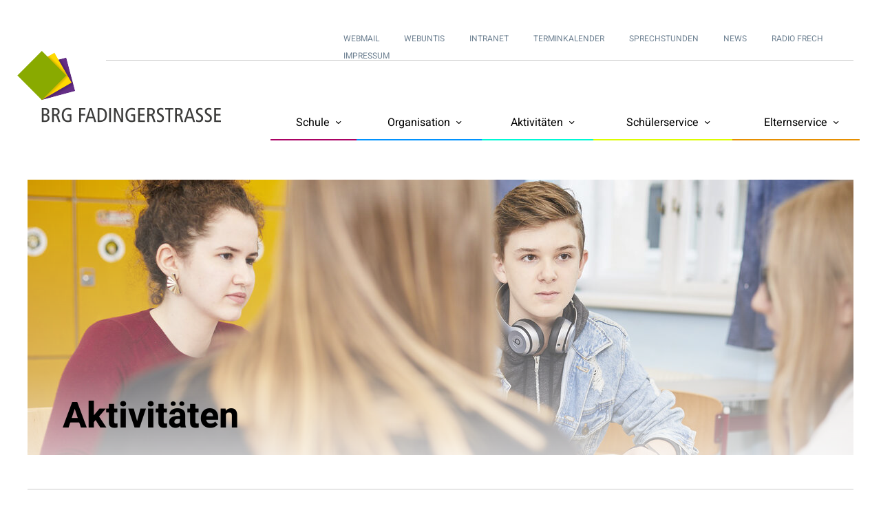

--- FILE ---
content_type: text/html; charset=utf-8
request_url: https://www.fadi.at/aktivitaeten.html?cat=11&news=674&cHash=24322ee4b37b95bf28078e399a4f3477
body_size: 7538
content:
<!DOCTYPE html>
<html dir="ltr" lang="de-DE">
<head>

<meta charset="utf-8">
<!-- 
	ENZENHOFER!ENZENHOFER!ENZ    ENHOFE
	R!ENZENHOFER!ENZENHOFER!E    NZENHO
	  FER!EN          ZENHOF     ER!ENZ
	  ENHOFE          R!ENZE     NHOFER
	  !ENZENHOFER!               ENZENH
	  OFER!ENZENHO               FER!EN
	  ZENHOF          ER!ENZ
	  ENZENH          OFER!E
	ENZENHOFER!ENZENHOFER!ENZ    ENHOFE
	R!ENZENHOFER!ENZENHOFER!E    NZENHO

	This website is powered by TYPO3 - inspiring people to share!
	TYPO3 is a free open source Content Management Framework initially created by Kasper Skaarhoj and licensed under GNU/GPL.
	TYPO3 is copyright 1998-2026 of Kasper Skaarhoj. Extensions are copyright of their respective owners.
	Information and contribution at https://typo3.org/
-->

<base href="https://www.fadi.at/">

<title>BRG Fadingerstraße: Aktivitäten</title>
<meta name="generator" content="TYPO3 CMS" />


<link rel="stylesheet" type="text/css" href="/typo3temp/assets/compressed/merged-44492985c5804232677f3a1e5d9a18b8-96cdedecc053e60abcdb8aae5b577279.css?1673671803" media="all">




<script src="/typo3temp/assets/compressed/merged-fc4db7c7bb868b9e6873319be416e6ec-e221e2743a872f17e077bd9067eb0d20.js?1609305985" type="text/javascript"></script>



  <meta name="viewport" content="width=device-width, initial-scale=1.0">  <link rel="apple-touch-icon" sizes="180x180" href="/fileadmin/favicons/apple-touch-icon.png">
  <link rel="icon" type="image/png" href="/fileadmin/favicons/favicon-32x32.png" sizes="32x32">
  <link rel="icon" type="image/png" href="/fileadmin/favicons/favicon-16x16.png" sizes="16x16">
  <link rel="manifest" href="/fileadmin/favicons/manifest.json">
  <link rel="mask-icon" href="/fileadmin/favicons/safari-pinned-tab.svg" color="#5bbad5">
  <meta name="apple-mobile-web-app-title" content="BRG Fadingerstra&szlig;e">
  <meta name="application-name" content="BRG Fadingerstra&szlig;e">
  <meta name="msapplication-config" content="/fileadmin/favicons/browserconfig.xml">
  <meta name="theme-color" content="#ffffff">  <script>
    (function(i,s,o,g,r,a,m){i['GoogleAnalyticsObject']=r;i[r]=i[r]||function(){
    (i[r].q=i[r].q||[]).push(arguments)},i[r].l=1*new Date();a=s.createElement(o),
    m=s.getElementsByTagName(o)[0];a.async=1;a.src=g;m.parentNode.insertBefore(a,m)
    })(window,document,'script','https://www.google-analytics.com/analytics.js','ga');

    ga('create', 'UA-80726116-4', 'auto');
    ga('send', 'pageview');
  </script>

</head>
<body class="projects" >

<div id="wrapper">
  <header id="header">
    <div class="container">
      <span class="seperator"></span>
      <div class="logo">
        <a href="/">
          <img src="/fileadmin/layout/assets/images/logo.png" height="130" width="296" alt="brg fadingerstrasse natur medien sport">
        </a>
      </div>
      <div class="nav-holder">
        <div class="quick-links">
          <a href="#" class="quicklink-opener">Quick Links</a>
          <a href="#" class="quicklink-opener close">Close</a>
          <div class="quicklink-drop"><ul><li><a href="http://outlook.com/fadi.at" target="_blank">Webmail</a></li><li><a href="https://brg-fadingerstr.webuntis.com/WebUntis/?school=brg-fadingerstr#/basic/timetablePublic" target="_blank">WebUntis</a></li><li><a href="https://mailfadi.sharepoint.com/">Intranet</a></li><li><a href="/terminkalender.html">Terminkalender</a></li><li><a href="/sprechstunden.html">Sprechstunden</a></li><li><a href="/news.html">News</a></li><li><a href="https://cba.media/podcast/frech-2">Radio Frech</a></li><li><a href="/impressum.html">Impressum</a></li></ul></div>
        </div>
        <nav id="nav"><a href="#" class="nav-opener"><span></span></a><div class="nav-drop"><ul><li class="purple"><a href="/schule.html">Schule</a><div class="dropdown"><ul><li><a href="/schule/leitbild.html">Leitbild</a></li><li><a href="/schule/unsere-unterstufe.html">Unsere Unterstufe</a></li><li><a href="/schule/unsere-oberstufe.html">Unsere Oberstufe</a></li><li><a href="/schule/wpg-flex.html">WPG Flex</a></li><li><a href="/schule/imagefilme.html">Imagefilme</a></li><li><a href="/schule/175-jahre.html">175 Jahre</a></li><li><a href="/schule/tagesbetreuung.html">Tagesbetreuung</a></li><li><a href="/schule/bibliothek.html">Bibliothek</a></li><li><a href="/schule/hausordnung.html">Hausordnung</a></li><li><a href="/schule/verhaltensvereinbarung.html">Verhaltensvereinbarung</a></li><li><a href="/schule/lageplan.html">Lageplan</a></li><li><a href="/schule/schulgeschichte.html">Schulgeschichte</a></li><li><a href="/schule/rundgang.html">Virtueller Rundgang</a></li></ul></div></li><li class="blue"><a href="/organisation.html">Organisation</a><div class="dropdown"><ul><li><a href="/organisation/verwaltung.html">Verwaltung</a></li><li><a href="/organisation/lehrpersonal.html">Lehrpersonal</a></li><li><a href="/organisation/sga.html">Schulgemeinschaftsausschuss</a></li><li><a href="/organisation/schulaerztin.html">Schulärztin</a></li><li><a href="/organisation/schulwarte-und-reinigungspersonal.html">Schulwarte und Reinigungspersonal</a></li></ul></div></li><li class="green"><a href="/aktivitaeten.html">Aktivitäten</a><div class="dropdown"><ul><li><a href="/aktivitaeten.html?cat=12&amp;cHash=e547717ecaa2fcf969f446089ada5d03">Sprachen</a></li><li><a href="/aktivitaeten.html?cat=13&amp;cHash=cb8a3c16c6d38115aab535d681076a07">Naturwissenschaften</a></li><li><a href="/aktivitaeten.html?cat=14&amp;cHash=63f9ca7cd291da969372752f3aa773b4">Medien &amp; Kunst</a></li><li><a href="/aktivitaeten.html?cat=21&amp;cHash=55ea17d5c8af8f18d4d830b6750219f3">Digitales</a></li><li><a href="/aktivitaeten.html?cat=15&amp;cHash=942178a5dc6ad215f613f46738af0dff">Sport</a></li><li><a href="/aktivitaeten.html?cat=16&amp;cHash=49481d3cbb568da2fd4957e02b226dad">Soziales &amp; Feste</a></li></ul></div></li><li class="light-green"><a href="/schuelerservice.html">Schülerservice</a><div class="dropdown"><ul><li><a href="/schuelerservice/schuelervertreter.html">Schüler:innenvertretung</a></li><li><a href="/schuelerservice/schuelerberatung.html">Schüler:innenberatung</a></li><li><a href="/schuelerservice/psychosoziales-netz.html">Psychosoziales Netz</a></li><li><a href="/schuelerservice/schulpsychologie.html">Schulpsychologie</a></li><li><a href="/schuelerservice/psychosoziales-netz-1.html">Individuelle Lernbegleitung (ILB)</a></li><li><a href="/schuelerservice/jugendcoaching.html">Jugendcoaching</a></li><li><a href="/schuelerservice/18plus.html">18plus</a></li><li><a href="/default-898c5a287d-1.html">WPG Flex</a></li><li><a href="/schuelerservice/abschliessende-arbeit-aba.html">Abschließende Arbeit (ABA)</a></li><li><a href="/schuelerservice/reifepruefung.html">Reifeprüfung</a></li><li><a href="/default-898c5a287d.html">Schulball</a></li></ul></div></li><li class="orange"><a href="/elternservice.html">Elternservice</a><div class="dropdown"><ul><li><a href="/elternservice/anmeldung-1-klassen.html">Anmeldung Unterstufe</a></li><li><a href="/elternservice/anmeldung-oberstufe.html">Anmeldung Oberstufe</a></li><li><a href="/elternservice/informationen.html">Informationen zur ersten Klasse</a></li><li><a href="/elternservice/sprechstunden.html">Sprechstunden</a></li><li><a href="/elternservice/anmeldung-elternsprechtag.html">Anmeldung Elternsprechtag</a></li><li><a href="/elternservice/elternverein.html">Elternverein</a></li><li><a href="/elternservice/wissenswertes-von-a-z.html">Wissenswertes von A-Z</a></li><li><a href="/elternservice/formulare.html">Formulare</a></li></ul></div></li></ul></div></nav>
      </div>
    </div>
  </header>
  
  <main>

    <div class="container">
      
        
            
                <div class="visual">
                  <div class="img-holder" style="background-image: url('fileadmin/_processed_/1/a/csm_Aktivitaeten-2-web_60cfdc1f94.jpg')">
                  <div class="text-holder">
                    <h1>Aktivitäten</h1>
                  </div>
                  <div class="text-holder-back"></div>
                </div>
                </div>
              
          
      
      
<div id="c159" class="frame frame-default frame-type-list frame-layout-0">
  <div class="visual">
    <div class="img-holder" style="background-image: url('/fileadmin/layout/assets/images/img03.jpg')">
      <div class="text-holder">
        <h1>Großartige Leistungen in Latein und Mathematik</h1>
      </div>
      <div class="text-holder-back"></div>
    </div>
  </div>
  <div class="one-column" id="one-column-674">
    <div class="col">
      <div class="flexslider" id="flexslider-674">
        <ul class="slides">
          
            <li>
              <img src="/fileadmin/_processed_/a/0/csm_2021_ErfolgeMH_3_3f0448377b.jpg" class="" />
            </li>
          
            <li>
              <img src="/fileadmin/_processed_/9/1/csm_2021_ErfolgeMH_df010036f7.jpg" class="" />
            </li>
          
            <li>
              <img src="/fileadmin/_processed_/6/8/csm_2021_ErfolgeMH__2__4c393de39d.jpg" class="" />
            </li>
          
            <li>
              <img src="/fileadmin/_processed_/0/3/csm_2021_ErfolgeMH_4_de9f4accb1.jpg" class="" />
            </li>
          
        </ul>
      </div>
    </div>
  </div>
  <div class="two-columns">
    <div class="col">
      
      <p>Der olympische Wettbewerb ist eine Erfindung der griechischen Antike, da liegt es nahe, einen solchen auch für die Schüler*innen zu veranstalten, die eine der beiden antiken Sprachen, Griechisch und Latein, lernen. In Oberösterreich wird seit 34 Jahren im Frühjahr ein solcher Bewerb durchgeführt.</p>
<p>Um diese Tradition nicht abreißen zu lassen, entschied sich die Arbeitsgemeinschaft der Altphilolog*innen, trotz der erschwerenden Corona-Maßnahmen, Klausuren abzuhalten und Preisträger zu küren.</p>
<p>Dieses Mal fanden die Klausuren dezentral an den jeweiligen Schulen statt. (Im Anschluss wurden die Arbeiten an das Stiftsgymnasium Wilhering geschickt, wo sie von einem Kollegium von Lateinlehrer*innen korrigiert, verglichen und bewertet wurden.)<br /> Klausuren wurden in den Kategorien Latein Kurzform (4 Jahre), Latein Langform (6 Jahre) und Griechisch (Oberkurs) geschrieben. Das Thema des Vorbereitungsskriptums für beide Klausuren aus Latein lautete „Mensch – Natur – Umwelt“ und umfasste Texte verschiedener Autoren.<br /> <br /> Unseren Schüler*innen wurde ein Text des Humanisten Petrarca über eine Besteigung des Mont Ventoux in Südfrankreich vorgelegt. Petrarca hatte sich zu dieser Expedition durch die Lektüre einer Stelle im Werk „Ab urbe condita“ &nbsp;des römischen Historiker Livius entschlossen, an der dieser die Besteigung des Bergs Haemus durch den makedonischen König Philipp schildert.<br /> Dieser Text ist Zeugnis dafür, wie sich die Humanisten auf das Wissen der Antike rückbesannen und dadurch begannen, zu forschen und Entdeckungen zu machen. Es war dies der Beginn der Renaissance und der Entwicklung der Wissenschaft in Europa.</p>
<p>Die Kandidat*innen mussten den Text ins Deutsche übertragen &nbsp;und durch die Beantwortung von Interpretationsfragen unter Beweis stellen, dass sie sich mit den Gedanken und Absichten des Autors auseinandersetzen können.</p>
<p>Insgesamt nahmen an der Olympiade in den Alten Sprachen 40 Schüler*innen aus 14 oberösterreichischen Gymnasien teil, die meisten (22) davon in der Kategorie Latein Kurzform.</p>
<p>Für unsere Schule traten in der Kategorie Latein Kurzform Viktoria Reslhuber (8A) und Michael Hollnbucher (8A) an.</p>
<p>Beide Schüler konnten den vorgelegten Text ausgezeichnet übersetzen, die Interpretationsfragen zur Zufriedenheit beantworten und somit unter Beweis stellen, dass SchülerInnen eines naturwissenschaftlichen Realgymnasiums sehr wohl auch in den Sprachen herausragende Leistungen erbringen können.<br /> <br /> <strong>Besonders stolz sind wir natürlich darauf, dass Michael Hollnbuchner die beste Klausur aller oberösterreichischen Lateinschüler*innen, die teilnahmen, verfasste und somit zum Landessieger gekürt wurde. Wir gratulieren herzlich und halten ihm für seine Teilnahme an der Bundesolympiade am&nbsp; 6.April im Burgenland (virtuell) die Daumen!</strong></p>
<p>Leider konnten die jungen Altphilolog*innen nicht persönlich aufeinandertreffen, auch die Siegerehrung fand in einem Zoom-Meeting statt.</p>
<p>Eine kleine Ehrung für unsere beiden erfolgreichen Olympioniken in der Direktion, bei der sie Urkunden und Preise überreicht bekamen, sollte sie dafür entschädigen (siehe Fotos). Viktoria Reslhuber war bei unserer schulinternen Feier leider erkrankt. Nach den Osterferien werden wir unsere Glückwünsche nachreichen.</p>
<p>&nbsp;</p>
<p>Auch bei der Mathematik-Olympiade gelang Michael Hollnbuchner ein fantastischer Erfolg. Davon lassen wir ihn selbst erzählen:</p>
<h2><strong>Sieg beim Regionalwettbewerb für Fortgeschrittene der 52. ÖMO </strong></h2>
<p>Am 25. März 2021 fand die erste Runde der Österreichischen Mathematikolympiade statt. Wie schon im Vorjahr konnte diese aufgrund der COVID-19-Bestimmungen nur online durchgeführt werden. Zu lösen waren dabei in vier Stunden vier äußerst anspruchsvolle Aufgaben aus den Gebieten Algebra, Geometrie, Kombinatorik und Zahlentheorie, wobei Hilfsmittel wie Taschenrechner verboten waren. 153 Schüler aus ganz Österreich stellten sich dieser Herausforderung.</p>
<p>Am 1. April wurden schließlich die Ergebnisse bekanntgegeben: Es gelang mir erneut, alle vier Aufgaben vollständig zu lösen und die Maximalpunktzahl von 32 zu erreichen. Damit lag ich ex aequo mit sechs weiteren Schülern, denen dies ebenfalls gelang, auf dem ersten Platz. Als einer der vierzig besten Teilnehmer habe ich mich damit für die Vorrunde des Bundeswettbewerbs qualifiziert, die nach einem einwöchigen Kurs am 1. Mai stattfinden wird. Die besten 24 dieses Bewerbs haben beim Finale des Bundeswettbewerbs die Chance, sich für die 62. Internationale Mathematikolympiade, die Weltmeisterschaft für Nachwuchs-Mathematikerinnen und Mathematiker, zu qualifizieren.</p>
      <p>(AM)</p>
      &lt; <a class="more" href="/aktivitaeten.html">Zurück zur Übersicht</a>
    </div>
    <div class="col green">
      
        <a href="javascript:;" onclick="initFlexslider(674);">
          <img src="/fileadmin/user_upload/2021_ErfolgeMH_3.jpg" />
          <br />
          <img src="/fileadmin/layout/assets/images/magnifier.svg" alt="Für Vergrößerung klicken!" class="magnifier" />
        </a>
      
    </div>
  </div>
</div>


    </div>
  </main>
  <footer id="footer">
    <div class="container">
      <a href="/aktivitaeten.html?cat=11&news=674&cHash=24322ee4b37b95bf28078e399a4f3477#wrapper" class="top">zurück nach oben</a>
      <ul class="social-networks">
        <li><a href="https://www.mintschule.at/" target="_blank"><img src="/fileadmin/layout/assets/images/mintschule.png" alt="MINT-Gütesiegel"/></a></li>
        <li><a href="https://www.schulsportguetesiegel.at/" target="_blank"><img src="/fileadmin/layout/assets/images/schulsport.jpg" alt="Schulsportgütesiegel" /></a></li>
        <li><a href="/fileadmin/Home/Homepage_Text_AHS.pdf" target="_blank"><img src="/fileadmin/layout/assets/images/ESF-Logo.png" alt="Europäischer Sozialfonds"></a></li>
      </ul>
      <div class="footer-cols">
        <div class="footer-col">
          <h3>BRG Linz Fadingerstraße</h3>
          <ul class="contact-list">
            <li>
              <strong class="title">Adresse</strong>
              <address>Fadingerstraße 4 <br> 4020 Linz</address>
            </li>
            <li>
              <strong class="title">Telefon</strong>
              <a href="tel:+43732778170">+43 732 778170</a>
            </li>
            <li>
              <strong class="title">e-mail</strong>
              <a href="mailto:&#x73;&#x34;&#x30;&#x31;&#x30;&#x32;&#x36;&commat;&#x62;&#x69;&#x6c;&#x64;&#x75;&#x6e;&#x67;&period;&#x67;&#x76;&period;&#x61;&#x74;">&#x73;&#x34;&#x30;&#x31;&#x30;&#x32;&#x36;&commat;&#x62;&#x69;&#x6c;&#x64;&#x75;&#x6e;&#x67;&period;&#x67;&#x76;&period;&#x61;&#x74;</a>
            </li>
          </ul>
          <iframe
            class="map-holder"
            id="map1"
            style="border:0"
            loading="lazy"
            allowfullscreen
            referrerpolicy="no-referrer-when-downgrade"
            src="https://www.google.com/maps/embed/v1/place?key=AIzaSyDyG071viOJUB_HE-AhoA-AbzvOk9NAtyo&q=BRG+Fadingerstraße,Linz">
          </iframe>
          <!--<script async defer src="https://maps.googleapis.com/maps/api/js?key=AIzaSyDyG071viOJUB_HE-AhoA-AbzvOk9NAtyo&callback=initMap"></script>-->
        </div>
        <div class="footer-col">
          
<div id="c79" class="frame frame-default frame-type-list frame-layout-0"><div class="tx-powermail"><div class="container-fluid"><form data-parsley-validate="data-parsley-validate" data-validate="html5" enctype="multipart/form-data" name="field" class="powermail_form powermail_form_1  form-horizontal " action="/aktivitaeten.html?tx_powermail_pi1%5Baction%5D=create&amp;tx_powermail_pi1%5Bcontroller%5D=Form&amp;cHash=9e33e8e2b23d821604b99e8c2116cb9a#c79" method="post"><div><input type="hidden" name="tx_powermail_pi1[__referrer][@extension]" value="Powermail" /><input type="hidden" name="tx_powermail_pi1[__referrer][@vendor]" value="In2code" /><input type="hidden" name="tx_powermail_pi1[__referrer][@controller]" value="Form" /><input type="hidden" name="tx_powermail_pi1[__referrer][@action]" value="form" /><input type="hidden" name="tx_powermail_pi1[__referrer][arguments]" value="YTowOnt9adc03ec59bc0ed25726f66b535a8c9ff34caee14" /><input type="hidden" name="tx_powermail_pi1[__referrer][@request]" value="a:4:{s:10:&quot;@extension&quot;;s:9:&quot;Powermail&quot;;s:11:&quot;@controller&quot;;s:4:&quot;Form&quot;;s:7:&quot;@action&quot;;s:4:&quot;form&quot;;s:7:&quot;@vendor&quot;;s:7:&quot;In2code&quot;;}b3fd4043c93ba0551a6a2b73b07ed83da823e78f" /><input type="hidden" name="tx_powermail_pi1[__trustedProperties]" value="a:2:{s:5:&quot;field&quot;;a:7:{s:4:&quot;name&quot;;i:1;s:12:&quot;emailadresse&quot;;i:1;s:7:&quot;betreff&quot;;i:1;s:9:&quot;nachricht&quot;;i:1;s:13:&quot;telefonnummer&quot;;i:1;s:15:&quot;rueckruferbeten&quot;;a:1:{i:0;i:1;}s:4:&quot;__hp&quot;;i:1;}s:4:&quot;mail&quot;;a:1:{s:4:&quot;form&quot;;i:1;}}ac9495e5e09726aa9c32a1bc5de4e16f9748c325" /></div><h3>Kontaktformular</h3><fieldset class="powermail_fieldset powermail_fieldset_1 nolabel"><div class="row"><div class="powermail_fieldwrap powermail_fieldwrap_type_input powermail_fieldwrap_name nolabel form-group col-md-6"><div class="col-sm-10"><input required="required" aria-required="true" data-parsley-required-message="Dieses Feld muss ausgefüllt werden!" data-parsley-trigger="change" placeholder="Name *" class="powermail_input form-control " id="powermail_field_name" type="text" name="tx_powermail_pi1[field][name]" value="" /></div></div><div class="powermail_fieldwrap powermail_fieldwrap_type_input powermail_fieldwrap_emailadresse nolabel form-group col-md-6"><div class="col-sm-10"><input required="required" aria-required="true" data-parsley-required-message="Dieses Feld muss ausgefüllt werden!" data-parsley-trigger="change" data-parsley-error-message="Keine gültige E-Mail-Adresse!" placeholder="E-Mail-Adresse *" class="powermail_input form-control " id="powermail_field_emailadresse" type="email" name="tx_powermail_pi1[field][emailadresse]" value="" /></div></div></div><div class="row"><div class="powermail_fieldwrap powermail_fieldwrap_type_input powermail_fieldwrap_betreff nolabel form-group col-md-6"><div class="col-sm-10"><input placeholder="Betreff" class="powermail_input form-control " id="powermail_field_betreff" type="text" name="tx_powermail_pi1[field][betreff]" value="" /></div></div><div class="powermail_fieldwrap powermail_fieldwrap_type_textarea powermail_fieldwrap_nachricht nolabel form-group col-md-6"><div class="col-sm-10"><textarea required="required" aria-required="true" data-parsley-required-message="Dieses Feld muss ausgefüllt werden!" data-parsley-trigger="change" rows="5" cols="20" placeholder="Nachricht *" class="powermail_textarea form-control " id="powermail_field_nachricht" name="tx_powermail_pi1[field][nachricht]"></textarea></div></div></div><div class="row"><div class="powermail_fieldwrap powermail_fieldwrap_type_input powermail_fieldwrap_telefonnummer nolabel form-group col-md-6"><div class="col-sm-10"><input pattern="^(\+\d{1,4}|0+\d{1,5}|\(\d{1,5})[\d\s\/\(\)-]*\d+$" data-parsley-error-message="Keine gültige Telefonnummer!" placeholder="Telefonnummer" class="powermail_input form-control " id="powermail_field_telefonnummer" type="tel" name="tx_powermail_pi1[field][telefonnummer]" value="" /></div></div><div class="powermail_fieldwrap powermail_fieldwrap_type_check powermail_fieldwrap_rueckruferbeten nolabel form-group col-md-6"><div class="col-sm-10"><div class="checkbox "><label><input type="hidden" name="tx_powermail_pi1[field][rueckruferbeten]" value="" /><input data-parsley-errors-container=".powermail_field_error_container_rueckruferbeten" data-parsley-class-handler=".powermail_fieldwrap_rueckruferbeten div:first &gt; div" class="powermail_checkbox powermail_checkbox_6" id="powermail_field_rueckruferbeten_1" type="checkbox" name="tx_powermail_pi1[field][rueckruferbeten][]" value="Ja" />
					Rückruf erbeten
				</label></div><div class="powermail_field_error_container powermail_field_error_container_rueckruferbeten"></div></div></div></div><div class="row"><div class="powermail_fieldwrap powermail_fieldwrap_type_submit powermail_fieldwrap_absenden nolabel form-group col-md-6"><div class="col-sm-10 col-sm-offset-2"><input class="btn btn-primary" type="submit" value="Absenden" /></div></div></div></fieldset><input class="powermail_form_uid" type="hidden" name="tx_powermail_pi1[mail][form]" value="1" /><div style="margin-left: -99999px; position: absolute;"><label for="powermail_hp_1">
			Bitte dieses Feld NICHT ausfüllen!
		</label><input autocomplete="new-powermail-hp" id="powermail_hp_1" type="text" name="tx_powermail_pi1[field][__hp]" value="" /></div></form></div></div>
</div>


          
        </div>
      </div>
    </div>
  </footer>

</div>

<script src="/typo3temp/assets/compressed/merged-9a039dd9e7ea09d340b9e395623bdd42-b25611273c12f5aebeaa5d01430aa2a5.js?1609305985" type="text/javascript"></script>



</body>
</html>

--- FILE ---
content_type: text/css; charset=utf-8
request_url: https://www.fadi.at/typo3temp/assets/compressed/merged-44492985c5804232677f3a1e5d9a18b8-96cdedecc053e60abcdb8aae5b577279.css?1673671803
body_size: 10187
content:
.tx-powermail .powermail_fieldset .parsley-errors-list{display:none;margin:5px 0 20px 0;padding:0;list-style-type:none;background-color:#F2DEDE;border:1px solid #EBCCD1;width:100%;float:right;clear:left}.tx-powermail .powermail_fieldset .parsley-errors-list.filled{display:block}.tx-powermail .powermail_fieldset .parsley-errors-list>li{color:#A94442;padding:5px 10px}.tx-powermail .powermail_fieldset .powermail_field_error,.tx-powermail .powermail_fieldset .parsley-error,.tx-powermail .powermail_fieldset .powermail_form .parsley-error:focus,.tx-powermail .powermail_fieldset div.error{background-color:#EBCCD1;color:#A94442}.tx-powermail .powermail_fieldset .powermail_field_error_container .parsley-errors-list{width:100%;margin-bottom:0;background-color:#EBCCD1;border:none}.tx-powermail .powermail_fieldset .powermail_field_error_container .parsley-errors-list>li{padding-left:5px}.tx-powermail .powermail_progressbar{width:100%;height:5px;float:right;border:1px solid #EEEEEE;clear:both}.tx-powermail .powermail_progressbar.disable{display:none}.tx-powermail .powermail_progressbar>.powermail_progress{background:#1E5799;width:0%;max-width:100%;-webkit-animation:progress 5s 1 forwards;-moz-animation:progress 5s 1 forwards;-ms-animation:progress 5s 1 forwards;animation:progress 5s 1 forwards}.tx-powermail .powermail_progressbar>.powermail_progress>.powermail_progress_inner{height:5px;width:100%;overflow:hidden;background:url("/typo3conf/ext/powermail/Resources/Public/Image/icon_loading.gif") repeat-x;-moz-opacity:0.25;-khtml-opacity:0.25;opacity:0.25;-ms-filter:progid:DXImageTransform.Microsoft.Alpha(Opacity=25);filter:progid:DXImageTransform.Microsoft.Alpha(opacity=25);filter:alpha(opacity=25)}.tx-powermail ul.powermail_fieldwrap_file_list{background-color:white;border:1px solid #bbb;float:right;padding:3px;width:100%;list-style:none;border-radius:4px;margin:0}.tx-powermail ul.powermail_fieldwrap_file_list>li{margin:5px}.tx-powermail ul.powermail_fieldwrap_file_list>li .deleteAllFiles{color:#bbb;cursor:pointer}.tx-powermail ul.powermail_fieldwrap_file_list>li .deleteAllFiles:hover{text-decoration:underline}.tx-powermail .powermail_confirmation .powermail_progressbar{width:100%}.tx-powermail .powermail_message{padding:5px 0 10px 20px;min-height:65px;background-color:#EBCCD1;border:1px solid #A94442;background-position:98% 10px;background-repeat:no-repeat;list-style:circle}.tx-powermail .powermail_message li{padding:5px 50px 0 0;border:none;background:none}.tx-powermail .powermail_message.powermail_message_ok{background-image:url("/typo3conf/ext/powermail/Resources/Public/Image/icon_ok.png");background-color:#CDEACA;border:1px solid #3B7826}.tx-powermail .powermail_message.powermail_message_ok li{color:#3B7826}.tx-powermail .powermail_message.powermail_message_error{background-image:url("/typo3conf/ext/powermail/Resources/Public/Image/icon_error.png")}.tx-powermail .powermail_message.powermail_message_error li{color:#A94442}.tx-powermail .powermail_message.powermail_message_note{background-image:url("/typo3conf/ext/powermail/Resources/Public/Image/icon_ok.png");background-color:#FCF8E3;border:1px solid #FFCA4B}.tx-powermail .powermail_message.powermail_message_note li{color:#FFCA4B}.tx-powermail .powermail_tabmenu{list-style:none;margin:0;padding:0}.tx-powermail .powermail_tabmenu>li{display:inline-block;padding:5px 10px;cursor:pointer;background:#eee;border-top:1px solid #bbb;border-left:1px solid #bbb;border-right:1px solid #bbb;color:#aaa}.tx-powermail .powermail_tabmenu>li.act{color:#444}.tx-powermail .powermail_tabmenu>li.parsley-error{background-color:#EBCCD1}.tx-powermail .powermail_fieldset .powermail_tab_navigation{margin-top:2em}.tx-powermail .powermail_fieldset .powermail_tab_navigation .powermail_tab_navigation_next,.tx-powermail .powermail_fieldset .powermail_tab_navigation .powermail_tab_navigation_previous{background-color:#aaa;display:inline-block;padding:5px 30px;text-decoration:none;color:white;border:1px solid #bbb;font-weight:bold}.tx-powermail .powermail_fieldset .powermail_tab_navigation .powermail_tab_navigation_next{background-color:#1E5799;float:right}.tx-powermail .powermail_form.nolabel>h3{display:none}.tx-powermail .powermail_fieldset.nolabel>legend{display:none}.tx-powermail .powermail_fieldwrap.nolabel>label{display:none}.tx-powermail .powermail_fieldwrap.nolabel>fieldset>legend{display:none}@-webkit-keyframes progress{from{}to{width:100%}}@-moz-keyframes progress{from{}to{width:100%}}@-ms-keyframes progress{to{width:100%}}@keyframes progress{from{}to{width:100%}}.xdsoft_datetimepicker{box-shadow:0px 5px 15px -5px rgba(0,0,0,0.506);background:white;border-bottom:1px solid #bbb;border-left:1px solid #bbb;border-right:1px solid #bbb;border-top:1px solid #bbb;color:#333333;padding:8px;padding-left:0px;padding-top:2px;position:absolute;z-index:9999;-moz-box-sizing:border-box;box-sizing:border-box;display:none}.xdsoft_datetimepicker iframe{position:absolute;left:0;top:0;width:75px;height:210px;background:transparent;border:none}.xdsoft_datetimepicker button{border:none !important}.xdsoft_noselect{-webkit-touch-callout:none;-webkit-user-select:none;-khtml-user-select:none;-moz-user-select:none;-ms-user-select:none;-o-user-select:none;user-select:none}.xdsoft_noselect::selection{background:transparent}.xdsoft_noselect::-moz-selection{background:transparent}.xdsoft_datetimepicker.xdsoft_inline{display:inline-block;position:static;box-shadow:none}.xdsoft_datetimepicker *{-moz-box-sizing:border-box;box-sizing:border-box;padding:0px;margin:0px}.xdsoft_datetimepicker .xdsoft_datepicker,.xdsoft_datetimepicker .xdsoft_timepicker{display:none}.xdsoft_datetimepicker .xdsoft_datepicker.active,.xdsoft_datetimepicker .xdsoft_timepicker.active{display:block}.xdsoft_datetimepicker .xdsoft_datepicker{width:224px;float:left;margin-left:8px}.xdsoft_datetimepicker .xdsoft_timepicker{width:58px;float:left;text-align:center;margin-left:8px;margin-top:0px}.xdsoft_datetimepicker .xdsoft_datepicker.active+.xdsoft_timepicker{margin-top:8px;margin-bottom:3px}.xdsoft_datetimepicker .xdsoft_mounthpicker{position:relative;text-align:center}.xdsoft_datetimepicker .xdsoft_prev,.xdsoft_datetimepicker .xdsoft_next,.xdsoft_datetimepicker .xdsoft_today_button{background-image:url("[data-uri]")}.xdsoft_datetimepicker .xdsoft_prev{float:left;background-position:-20px 0px}.xdsoft_datetimepicker .xdsoft_today_button{float:left;background-position:-70px 0px;margin-left:5px}.xdsoft_datetimepicker .xdsoft_next{float:right;background-position:0px 0px}.xdsoft_datetimepicker .xdsoft_next,.xdsoft_datetimepicker .xdsoft_prev,.xdsoft_datetimepicker .xdsoft_today_button{background-color:transparent;background-repeat:no-repeat;border:0px none currentColor;cursor:pointer;display:block;height:30px;opacity:0.5;outline:medium none currentColor;overflow:hidden;padding:0px;position:relative;text-indent:100%;white-space:nowrap;width:20px}.xdsoft_datetimepicker .xdsoft_timepicker .xdsoft_prev,.xdsoft_datetimepicker .xdsoft_timepicker .xdsoft_next{float:none;background-position:-40px -15px;height:15px;width:30px;display:block;margin-left:14px;margin-top:7px}.xdsoft_datetimepicker .xdsoft_timepicker .xdsoft_prev{background-position:-40px 0px;margin-bottom:7px;margin-top:0px}.xdsoft_datetimepicker .xdsoft_timepicker .xdsoft_time_box{height:151px;overflow:hidden;border-bottom:1px solid #eee}.xdsoft_datetimepicker .xdsoft_timepicker .xdsoft_time_box>div>div{background:white;border-top:1px solid #eee;color:#444;font-size:12px;text-align:center;border-collapse:collapse;cursor:pointer;border-bottom-width:0px;height:25px;line-height:25px}.xdsoft_datetimepicker .xdsoft_timepicker .xdsoft_time_box>div>div:first-child{border-top-width:0px}.xdsoft_datetimepicker .xdsoft_today_button:hover,.xdsoft_datetimepicker .xdsoft_next:hover,.xdsoft_datetimepicker .xdsoft_prev:hover{opacity:1}.xdsoft_datetimepicker .xdsoft_label{display:inline;position:relative;z-index:9999;margin:0;padding:5px 3px;font-size:14px;line-height:20px;font-weight:bold;background-color:#fff;float:left;width:182px;text-align:center;cursor:pointer}.xdsoft_datetimepicker .xdsoft_label:hover{text-decoration:underline}.xdsoft_datetimepicker .xdsoft_label>.xdsoft_select{border:1px solid #ccc;position:absolute;right:0px;top:30px;z-index:101;display:none;background:#fff;max-height:160px;overflow-y:hidden}.xdsoft_datetimepicker .xdsoft_label>.xdsoft_select.xdsoft_monthselect{right:-7px}.xdsoft_datetimepicker .xdsoft_label>.xdsoft_select.xdsoft_yearselect{right:2px}.xdsoft_datetimepicker .xdsoft_label>.xdsoft_select>div>.xdsoft_option:hover{color:#fff;background:#A94442}.xdsoft_datetimepicker .xdsoft_label>.xdsoft_select>div>.xdsoft_option{padding:2px 10px 2px 5px}.xdsoft_datetimepicker .xdsoft_label>.xdsoft_select>div>.xdsoft_option.xdsoft_current{background:#1E5799;box-shadow:#1E5799 0px 1px 3px 0px inset;color:#fff;font-weight:700}.xdsoft_datetimepicker .xdsoft_month{width:90px;text-align:right}.xdsoft_datetimepicker .xdsoft_calendar{clear:both}.xdsoft_datetimepicker .xdsoft_year{width:56px}.xdsoft_datetimepicker .xdsoft_calendar table{border-collapse:collapse;width:100%}.xdsoft_datetimepicker .xdsoft_calendar td>div{padding-right:5px}.xdsoft_datetimepicker .xdsoft_calendar th{height:25px}.xdsoft_datetimepicker .xdsoft_calendar td,.xdsoft_datetimepicker .xdsoft_calendar th{width:14.2857142%;background:#F5F5F5;border:1px solid #DDDDDD;color:#666666;font-size:12px;text-align:right;padding:0px;border-collapse:collapse;cursor:pointer;height:25px}.xdsoft_datetimepicker .xdsoft_calendar th{background:#F1F1F1}.xdsoft_datetimepicker .xdsoft_calendar td.xdsoft_today{color:#1E5799}.xdsoft_datetimepicker .xdsoft_calendar td.xdsoft_default,.xdsoft_datetimepicker .xdsoft_calendar td.xdsoft_current,.xdsoft_datetimepicker .xdsoft_timepicker .xdsoft_time_box>div>div.xdsoft_current{background:#1E5799;box-shadow:#1E5799 0px 1px 3px 0px inset;color:#fff;font-weight:700}.xdsoft_datetimepicker .xdsoft_calendar td.xdsoft_other_month,.xdsoft_datetimepicker .xdsoft_calendar td.xdsoft_disabled,.xdsoft_datetimepicker .xdsoft_time_box>div>div.xdsoft_disabled{opacity:0.5}.xdsoft_datetimepicker .xdsoft_calendar td.xdsoft_other_month.xdsoft_disabled{opacity:0.2}.xdsoft_datetimepicker .xdsoft_calendar td:hover,.xdsoft_datetimepicker .xdsoft_timepicker .xdsoft_time_box>div>div:hover{color:#fff !important;background:#A94442 !important;box-shadow:none !important}.xdsoft_datetimepicker .xdsoft_calendar td.xdsoft_disabled:hover,.xdsoft_datetimepicker .xdsoft_timepicker .xdsoft_time_box>div>div.xdsoft_disabled:hover{color:inherit	!important;background:inherit !important;box-shadow:inherit !important}.xdsoft_datetimepicker .xdsoft_calendar th{font-weight:700;text-align:center;color:#999;cursor:default}.xdsoft_datetimepicker .xdsoft_copyright{color:#ccc !important;font-size:10px;clear:both;float:none;margin-left:8px}.xdsoft_datetimepicker .xdsoft_copyright a{color:#eee !important}.xdsoft_datetimepicker .xdsoft_copyright a:hover{color:#aaa !important}.xdsoft_time_box{position:relative;border:1px solid #ccc}.xdsoft_scrollbar>.xdsoft_scroller{background:#ccc !important;height:20px;border-radius:3px}.xdsoft_scrollbar{position:absolute;width:7px;right:0px;top:0px;bottom:0px;cursor:pointer}.xdsoft_scroller_box{position:relative}html{font-family:sans-serif;-ms-text-size-adjust:100%;-webkit-text-size-adjust:100%;}body{margin:0;}article,aside,details,figcaption,figure,footer,header,hgroup,main,menu,nav,section,summary{display:block;}audio,canvas,progress,video{display:inline-block;vertical-align:baseline;}audio:not([controls]){display:none;height:0;}[hidden],template{display:none;}a{background-color:transparent;}a:active,a:hover{outline:0;}abbr[title]{border-bottom:1px dotted;}b,strong{font-weight:bold;}dfn{font-style:italic;}h1{font-size:2em;margin:.67em 0;}mark{background:#ff0;color:#000;}small{font-size:80%;}sub,sup{font-size:75%;line-height:0;position:relative;vertical-align:baseline;}sup{top:-.5em;}sub{bottom:-.25em;}img{border:0;}svg:not(:root){overflow:hidden;}figure{margin:1em 40px;}hr{box-sizing:content-box;height:0;}pre{overflow:auto;}code,kbd,pre,samp{font-family:monospace,monospace;font-size:1em;}button,input,optgroup,select,textarea{color:inherit;font:inherit;margin:0;}button{overflow:visible;}button,select{text-transform:none;}button,html input[type="button"],input[type="reset"],input[type="submit"]{-webkit-appearance:button;cursor:pointer;}button[disabled],html input[disabled]{cursor:default;}button::-moz-focus-inner,input::-moz-focus-inner{border:0;padding:0;}input{line-height:normal;}input[type="checkbox"],input[type="radio"]{box-sizing:border-box;padding:0;}input[type="number"]::-webkit-inner-spin-button,input[type="number"]::-webkit-outer-spin-button{height:auto;}input[type="search"]{-webkit-appearance:textfield;box-sizing:content-box;}input[type="search"]::-webkit-search-cancel-button,input[type="search"]::-webkit-search-decoration{-webkit-appearance:none;}fieldset{border:1px solid #c0c0c0;margin:0 2px;padding:.35em .625em .75em;}legend{border:0;padding:0;}textarea{overflow:auto;}optgroup{font-weight:bold;}table{border-collapse:collapse;border-spacing:0;}td,th{padding:0;}@font-face{font-family:"icomoon";src:url('../../../fileadmin/layout/assets/fonts/icomoon.eot?s0ltr7');src:url('../../../fileadmin/layout/assets/fonts/icomoon.eot?s0ltr7#iefix') format("embedded-opentype"),url('../../../fileadmin/layout/assets/fonts/icomoon.ttf?s0ltr7') format("truetype"),url('../../../fileadmin/layout/assets/fonts/icomoon.woff?s0ltr7') format("woff"),url('../../../fileadmin/layout/assets/fonts/icomoon.svg?s0ltr7#icomoon') format("svg");font-weight:normal;font-style:normal;}[class^="icon-"],[class*=" icon-"]{font-family:"icomoon" !important;speak:none;font-style:normal;font-weight:normal;font-variant:normal;text-transform:none;line-height:1;-webkit-font-smoothing:antialiased;-moz-osx-font-smoothing:grayscale;}.icon-chevron-up:before{content:"\e900";}.icon-chevron-down:before{content:"\e901";}.nav-holder ul,.social-networks,.contact-list{margin:0;padding:0;list-style:none;}.clearfix:after,.nav-holder .quick-links:after,.quicklink-drop ul:after,.nav-drop > ul:after,.container:after{content:"";display:block;clear:both;}.ellipsis{white-space:nowrap;text-overflow:ellipsis;overflow:hidden;}html{box-sizing:border-box;}*,*:before,*:after{box-sizing:inherit;}*{max-height:1000000px;}body{color:#000;background:#fff;font:14px/1.29 Heebo,Arial,sans-serif;min-width:320px;-webkit-font-smoothing:antialiased;-moz-osx-font-smoothing:grayscale;}img{max-width:100%;height:auto;vertical-align:top;}.gm-style img{max-width:none;}h1,.h1,h2,.h2,h3,.h3,h4,.h4,h5,.h5,h6,.h6,.h{font-family:inherit;font-weight:bold;margin:0 0 .5em;color:inherit;}h1,.h1{font-size:30px;}h2,.h2{font-size:23px;}h3,.h3{font-size:20px;}h4,.h4{font-size:17px;}h5,.h5{font-size:15px;}h6,.h6{font-size:13px;}p{margin:0 0 1em;}a{color:#6e8192;}a:hover,a:focus{text-decoration:none;}form,fieldset{margin:0;padding:0;border-style:none;}input[type="text"],input[type="tel"],input[type="email"],input[type="search"],input[type="password"],textarea{-webkit-appearance:none;-webkit-border-radius:0;box-sizing:border-box;border:1px solid #999;padding:.4em .7em;}input[type="text"]:focus,input[type="tel"]:focus,input[type="email"]:focus,input[type="search"]:focus,input[type="password"]:focus,textarea:focus{border-color:#000;}input[type="text"]::-webkit-input-placeholder,input[type="tel"]::-webkit-input-placeholder,input[type="email"]::-webkit-input-placeholder,input[type="search"]::-webkit-input-placeholder,input[type="password"]::-webkit-input-placeholder,textarea::-webkit-input-placeholder{color:#999;}input[type="text"]::-moz-placeholder,input[type="tel"]::-moz-placeholder,input[type="email"]::-moz-placeholder,input[type="search"]::-moz-placeholder,input[type="password"]::-moz-placeholder,textarea::-moz-placeholder{opacity:1;color:#999;}input[type="text"]:-moz-placeholder,input[type="tel"]:-moz-placeholder,input[type="email"]:-moz-placeholder,input[type="search"]:-moz-placeholder,input[type="password"]:-moz-placeholder,textarea:-moz-placeholder{color:#999;}input[type="text"]:-ms-input-placeholder,input[type="tel"]:-ms-input-placeholder,input[type="email"]:-ms-input-placeholder,input[type="search"]:-ms-input-placeholder,input[type="password"]:-ms-input-placeholder,textarea:-ms-input-placeholder{color:#999;}input[type="text"].placeholder,input[type="tel"].placeholder,input[type="email"].placeholder,input[type="search"].placeholder,input[type="password"].placeholder,textarea.placeholder{color:#999;}select{-webkit-border-radius:0;}textarea{resize:vertical;vertical-align:top;}button,input[type="button"],input[type="reset"],input[type="file"],input[type="submit"]{-webkit-appearance:none;-webkit-border-radius:0;cursor:pointer;}#header{padding:10px 0;position:relative;}#header .seperator{position:absolute;left:28%;right:15px;top:32%;background:rgba(0,0,0,.2);height:1px;}.logo{float:left;width:150px;}.logo a{display:block;}.logo img{width:100%;}.nav-holder a{color:#000;text-decoration:none;}.nav-holder .quick-links{font-size:12px;line-height:1;font-weight:400;}.nav-opener{width:30px;height:26px;position:absolute;top:43px;left:auto;right:15px;}.nav-opener:hover{opacity:.9;}.nav-active .nav-opener span{opacity:0;}.nav-active .nav-opener:before,.nav-active .nav-opener:after{-webkit-transform:rotate(45deg);-ms-transform:rotate(45deg);transform:rotate(45deg);top:50%;}.nav-active .nav-opener:after{-webkit-transform:rotate(-45deg);-ms-transform:rotate(-45deg);transform:rotate(-45deg);}.nav-opener span,.nav-opener:before,.nav-opener:after{background:#6e8192;position:absolute;top:10px;left:0;right:0;height:6px;-webkit-transition:all .3s linear;transition:all .3s linear;}.nav-opener:before,.nav-opener:after{content:"";top:0;}.nav-opener:after{top:auto;bottom:0;}.quicklink-opener{-webkit-transition:-webkit-transform .4s ease-in-out;transition:transform .4s ease-in-out;position:absolute;left:auto;right:15px;top:10px;z-index:11;-webkit-transform:scale(1);-ms-transform:scale(1);transform:scale(1);}.quicklink-active .quicklink-opener{opacity:0;visibility:hidden;-webkit-transform:scale(0);-ms-transform:scale(0);transform:scale(0);}.quicklink-opener.close{opacity:0;visibility:hidden;-webkit-transform:scale(0);-ms-transform:scale(0);transform:scale(0);}.quicklink-active .quicklink-opener.close{opacity:1;visibility:visible;-webkit-transform:scale(1);-ms-transform:scale(1);transform:scale(1);}.quicklink-drop,.nav-drop{-webkit-transition:max-height .46s ease-in-out;transition:max-height .46s ease-in-out;max-height:0;overflow:hidden;z-index:10;}.resize-active .quicklink-drop,.resize-active
  .nav-drop{-webkit-transition:none;transition:none;}.quicklink-drop{-webkit-transition:-webkit-transform .4s ease-in-out;transition:transform .4s ease-in-out;background:#ffd900;position:absolute;top:0;left:0;right:0;-webkit-transform:translateY(-100%);-ms-transform:translateY(-100%);transform:translateY(-100%);max-height:800px;}.quicklink-drop ul{padding:25px 0 10px;}.quicklink-drop ul li.active a{color:#000;background:#6e8192;}.quicklink-drop ul li a{color:#6e8192;display:block;text-transform:uppercase;position:relative;padding:5px 10px;}.quicklink-drop ul li a:hover{color:#000;background:#6e8192;}.quicklink-drop ul li a:hover:before{content:"";}.quicklink-active .quicklink-drop{-webkit-transform:translateY(0);-ms-transform:translateY(0);transform:translateY(0);}.nav-drop{font-size:15px;line-height:19px;font-weight:400;position:absolute;top:100%;left:0;right:0;}.nav-active .nav-drop{max-height:1000px;}.nav-drop > ul{background:#89aa00;padding:10px 0;}.nav-drop > ul > li.purple.has-drop-down:hover:after{content:"";}.nav-drop > ul > li.has-drop-down:after{content:none;left:0;right:0;height:9px;position:absolute;background:transparent;}.nav-drop > ul > li.purple{border-bottom-color:rgba(170,1,100,1);}.nav-drop > ul > li.blue{border-bottom-color:#0192fe;}.nav-drop > ul > li.green{border-bottom-color:#00f8d6;}.nav-drop > ul > li.light-green{border-bottom-color:#dcfd00;}.nav-drop > ul > li.orange{border-bottom-color:#e68f01;}.nav-drop > ul > li.red{border-bottom-color:#d50007;}.nav-drop > ul > li.purple > a{background:linear-gradient(to right,rgba(170,1,100,.5) 50%,white 50%);background-size:201% 100%;background-position:right bottom;transition:all 1s ease;}.nav-drop > ul > li.blue > a{background:linear-gradient(to right,rgba(1,146,254,.5) 50%,white 50%);background-size:200% 100%;background-position:right bottom;transition:all 1s ease;}.nav-drop > ul > li.green > a{background:linear-gradient(to right,rgba(0,248,214,.5) 50%,white 50%);background-size:201% 100%;background-position:right bottom;transition:all 1s ease;}.nav-drop > ul > li.light-green > a{background:linear-gradient(to right,rgba(220,253,0,.5) 50%,white 50%);background-size:200% 100%;background-position:right bottom;transition:all 1s ease;}.nav-drop > ul > li.orange > a{background:linear-gradient(to right,rgba(230,143,1,.5) 50%,white 50%);background-size:200% 100%;background-position:right bottom;transition:all 1s ease;}.nav-drop > ul > li.red > a{background:linear-gradient(to right,rgba(213,0,7,.5) 50%,white 50%);background-size:201% 100%;background-position:right bottom;transition:all 1s ease;}@media (max-width:767px){.nav-drop > ul > li.purple > a{background:linear-gradient(to right,rgba(170,1,100,.5) 50%,#f0f0f0 50%);background-size:201% 100%;background-position:right bottom;transition:all 1s ease;}.nav-drop > ul > li.blue > a{background:linear-gradient(to right,rgba(1,146,254,.5) 50%,#f0f0f0 50%);background-size:200% 100%;background-position:right bottom;transition:all 1s ease;}.nav-drop > ul > li.green > a{background:linear-gradient(to right,rgba(0,248,214,.5) 50%,#f0f0f0 50%);background-size:201% 100%;background-position:right bottom;transition:all 1s ease;}.nav-drop > ul > li.light-green > a{background:linear-gradient(to right,rgba(220,253,0,.5) 50%,#f0f0f0 50%);background-size:200% 100%;background-position:right bottom;transition:all 1s ease;}.nav-drop > ul > li.orange > a{background:linear-gradient(to right,rgba(230,143,1,.5) 50%,#f0f0f0 50%);background-size:200% 100%;background-position:right bottom;transition:all 1s ease;}.nav-drop > ul > li.red > a{background:linear-gradient(to right,rgba(213,0,7,.5) 50%,#f0f0f0 50%);background-size:201% 100%;background-position:right bottom;transition:all 1s ease;}}.nav-drop > ul > li.purple.active > a,.nav-drop > ul > li.purple.has-drop-down:hover > a,.nav-drop > ul > li.purple > a:hover,.nav-drop > ul > li.blue.active > a,.nav-drop > ul > li.blue.has-drop-down:hover > a,.nav-drop > ul > li.blue > a:hover,.nav-drop > ul > li.green.active > a,.nav-drop > ul > li.green.has-drop-down:hover > a,.nav-drop > ul > li.green > a:hover,.nav-drop > ul > li.light-green.active > a,.nav-drop > ul > li.light-green.has-drop-down:hover > a,.nav-drop > ul > li.light-green > a:hover,.nav-drop > ul > li.orange.active > a,.nav-drop > ul > li.orange.has-drop-down:hover > a,.nav-drop > ul > li.orange > a:hover,.nav-drop > ul > li.red.active > a,.nav-drop > ul > li.red.has-drop-down:hover > a,.nav-drop > ul > li.red > a:hover{background-position:left bottom;}.nav-drop > ul > li .dropdown{-webkit-transition:max-height .5s ease-in-out;transition:max-height .5s ease-in-out;max-height:0;overflow:hidden;}.nav-drop > ul > li:hover .dropdown{max-height:400px;}.nav-drop > ul > li:hover > a.has-drop-down-a:after{content:"\e900";}.nav-drop > ul > li > a{position:relative;}.nav-drop > ul > li > a:hover{color:#000;}.nav-drop > ul > li > a.has-drop-down-a:after{content:"\e901";font-family:icomoon;display:inline-block;vertical-align:top;margin-left:5px;}.nav-drop a{display:block;padding:5px 10px;}.nav-drop a:hover{background:#000;color:#89aa00;}.nav-drop .dropdown{font-size:13px;line-height:16px;font-weight:400;}.nav-drop .dropdown ul{padding:7px 0;}.nav-drop .dropdown a{padding:3px 20px;}body{font-size:16px;line-height:20px;font-weight:400;}#wrapper{width:100%;position:relative;overflow:hidden;}.container{max-width:1230px;margin:0 auto;padding:0 15px;}.visual{padding-bottom:15px;border-bottom:1px solid #cacaca;margin-bottom:15px;}.visual .img-holder{white-space:nowrap;text-align:left;background-position:50% 50%;padding:20px 20px 5px;}.visual .img-holder:after{content:"";display:inline-block;vertical-align:bottom;width:0;min-height:150px;}.visual .img-holder > *{white-space:normal;display:inline-block;vertical-align:bottom;max-width:99%;}.visual h1 a,.visual h2 a{-webkit-transition:color .3s ease-in-out;transition:color .3s ease-in-out;float:none;color:#000;text-decoration:none;}.visual h1 a:hover,.visual h2 a:hover{color:#666;}.visual .text-holder{white-space:normal;}body:not(.home) .visual .text-holder{max-width:700px;}.visual .text-holder .more,.visual .text-holder .phone{color:#000;}.visual .text-holder .more{float:right;}.visual .text-holder .phone{text-decoration:none;}.visual .text-holder .phone:hover{opacity:.8;}h2{font-weight:900;}.more{font-weight:500;}.col{margin-bottom:15px;border-bottom:6px solid #ad0969;}.col.green{border-bottom-color:#08f8d7;}.col.blue{border-bottom-color:#0995fe;}.col.light-green{border-bottom-color:#ddfd08;}.col.orange{border-bottom-color:#e79309;}.col .img-holder{white-space:nowrap;text-align:center;text-align:left;background-position:50% 50%;padding:20px 20px 5px;}.col .img-holder:after{content:"";display:inline-block;vertical-align:bottom;width:0;min-height:230px;}.col .img-holder > *{white-space:normal;display:inline-block;vertical-align:bottom;max-width:99%;}.col .text-holder{max-width:100%;white-space:normal;}.col .text-holder p{margin-bottom:19px;}.col .text-holder a{color:#000;float:right;}body.events .text-holder a{float:none;}.col .text-holder h1 a,.col .text-holder h2 a{-webkit-transition:color .3s ease-in-out;transition:color .3s ease-in-out;float:none;text-decoration:none;}.col .text-holder h1 a:hover,.col .text-holder h2 a:hover{color:#666;}#footer{background:#1c2c49;color:#fff;padding:25px 0;text-align:center;}#footer a{display:inline-block;vertical-align:top;color:#fff;}#footer a.top{margin-bottom:33px;position:relative;font-weight:500;text-decoration:none;}#footer a.top:hover{text-decoration:underline;}#footer a.top:before{content:"\e900";font-family:icomoon;position:absolute;left:0;right:0;top:-14px;}.social-networks{font-size:0;line-height:0;border:1px dotted #717b8d;border-width:1px 0;padding:10px 0;font-weight:300;font-size:0;line-height:0;text-align:center;margin-bottom:18px;}.social-networks li{display:inline-block;font-size:16px;line-height:20px;vertical-align:top;width:33.33%;}.social-networks a{-webkit-transition:background .3s ease-in-out;transition:background .3s ease-in-out;white-space:nowrap;text-align:center;display:block;margin:0 auto;}.social-networks a:after{content:"";display:inline-block;vertical-align:middle;width:0;min-height:48px;}.social-networks a > *{white-space:normal;display:inline-block;vertical-align:middle;max-height:42px;}.social-networks a:hover{}.footer-cols{text-align:left;}.contact-list{margin-bottom:25px;}.contact-list li{margin-bottom:15px;}.contact-list a{-webkit-transition:opacity .3s ease-in-out;transition:opacity .3s ease-in-out;text-decoration:none;}.contact-list a:hover{opacity:.7;}.contact-list address{font-style:normal;}.contact-list .title{display:block;margin-bottom:6px;text-transform:uppercase;font-weight:400;}.map-holder{margin-bottom:20px;width:100%;height:285px;}.powermail_form_1 input[type="text"],.powermail_form_1 input[type="email"],.powermail_form_1 input[type="tel"],.powermail_form_1 textarea{display:inline-block;vertical-align:top;width:100%;margin-bottom:8px;background:#47536b;border:0;outline:none;height:40px;padding:9px 10px 7px;}.powermail_form_1 input[type="text"]::-webkit-input-placeholder,.powermail_form_1 input[type="email"]::-webkit-input-placeholder,.powermail_form_1 input[type="tel"]::-webkit-input-placeholder,.powermail_form_1 textarea::-webkit-input-placeholder{color:#fff;}.powermail_form_1 input[type="text"]::-moz-placeholder,.powermail_form_1 input[type="email"]::-moz-placeholder,.powermail_form_1 input[type="tel"]::-moz-placeholder,.powermail_form_1 textarea::-moz-placeholder{opacity:1;color:#fff;}.powermail_form_1 input[type="text"]:-moz-placeholder,.powermail_form_1 input[type="email"]:-moz-placeholder,.powermail_form_1 input[type="tel"]:-moz-placeholder,.powermail_form_1 textarea:-moz-placeholder{color:#fff;}.powermail_form_1 input[type="text"]:-ms-input-placeholder,.powermail_form_1 input[type="email"]:-ms-input-placeholder,.powermail_form_1 input[type="tel"]:-ms-input-placeholder,.powermail_form_1 textarea:-ms-input-placeholder{color:#fff;}.powermail_form_1 input[type="text"].placeholder,.powermail_form_1 input[type="email"].placeholder,.powermail_form_1 input[type="tel"].placeholder,.powermail_form_1 textarea.placeholder{color:#fff;}.powermail_form_1 textarea{height:90px;line-height:1.3;resize:none;padding:8px 10px;}.powermail_form_1 input[type="submit"]{-webkit-transition:background .3s ease-in-out;transition:background .3s ease-in-out;width:200px;background:#47536b;border:0;padding:8px;}.powermail_form_1 input[type="submit"]:hover{background:#333b4c;}.powermail_form_1 .checkbox-wrap{padding:10px 0;}.powermail_form_1 .checkbox-wrap input[type="checkbox"]{padding:0;}.powermail_form_1 .checkbox-wrap input[type="checkbox"]:not(:checked),.powermail_form_1 .checkbox-wrap input[type="checkbox"]:checked{position:absolute;left:-9999px;opacity:0;}.powermail_form_1 .checkbox-wrap input[type="checkbox"]:checked + label::after{content:"";}.powermail_form_1 .checkbox-wrap input[type="checkbox"]:not(:checked) + label::after{content:none;}.powermail_form_1 .checkbox-wrap label{position:relative;padding-left:25px;}.powermail_form_1 .checkbox-wrap label:before,.powermail_form_1 .checkbox-wrap label:after{content:"";position:absolute;width:16px;height:16px;background:#47536b;left:0;top:2px;z-index:1;}.powermail_form_1 .checkbox-wrap label:after{content:none;width:6px;height:12px;left:5px;background:transparent;border:2px solid #fff;border-width:0 2px 2px 0;-webkit-transform:rotate(45deg);-ms-transform:rotate(45deg);transform:rotate(45deg);z-index:2;}@media (min-width:768px){#header{padding:30px 0 10px;}#header .seperator{top:40%;}.nav-holder a.nav-opener,.nav-holder a.quicklink-opener{display:none;}#nav{display:block;}.quicklink-drop,.nav-drop{-webkit-transition:none;transition:none;overflow:visible;max-height:none;}.quicklink-drop{-webkit-transform:none;-ms-transform:none;transform:none;position:static;background:none;float:right;max-width:550px;}.quicklink-drop ul{padding:0;margin:0 -5px 5px;}.quicklink-drop ul li{float:left;padding:0 5px 5px;}.quicklink-drop ul li.active a{background:none;}.quicklink-drop ul li.active a:before{content:"";position:absolute;left:-6px;top:-7px;background:url('../../../fileadmin/layout/assets/images/ico01.png') no-repeat;width:16px;height:23px;}.quicklink-drop ul li a{display:inline-block;vertical-align:top;padding:0;}.quicklink-drop ul li a:before{content:none;position:absolute;left:-6px;top:-7px;background:url('../../../fileadmin/layout/assets/images/ico01.png') no-repeat;width:16px;height:23px;}.quicklink-drop ul li a:hover{background:none;}.nav-drop{position:static;}.nav-drop > ul{background:none;display:table;width:100%;padding:15px 0 0;}.nav-drop > ul > li{position:relative;border-bottom:2px solid #aa0164;display:table-cell;text-align:center;}.nav-drop > ul > li:last-child .dropdown,.nav-drop > ul > li:nth-last-child(2) .dropdown{left:auto;right:0;}.nav-drop > ul > li .dropdown{position:absolute;left:0;width:200px;top:100%;margin-top:2px;background:#89aa00;}.nav-drop > ul > li > a{padding:5px 7px;}.nav-drop .dropdown a{text-align:left;padding:4px 10px;}.visual{padding:30px 0 49px;}.visual .img-holder{padding:20px 51px 22px;}.visual .img-holder:after{min-height:358px;}.two-columns{padding:35px 28px 30px 23px;display:-webkit-box;display:-webkit-flex;display:-ms-flexbox;display:flex;-webkit-flex-flow:row wrap;-ms-flex-flow:row wrap;flex-flow:row wrap;-webkit-box-pack:justify;-webkit-justify-content:space-between;-ms-flex-pack:justify;justify-content:space-between;}.col{width:55%;border-bottom-width:10px;margin-bottom:20px;}.col.green{width:40%;}.col .img-holder:after{min-height:290px;}.col .text-holder{font-size:16px;line-height:1.2;}.three-columns{display:-webkit-box;display:-webkit-flex;display:-ms-flexbox;display:flex;-webkit-box-pack:justify;-webkit-justify-content:space-between;-ms-flex-pack:justify;justify-content:space-between;-webkit-flex-flow:row wrap;-ms-flex-flow:row wrap;flex-flow:row wrap;padding:0 26px 55px 24px;}.three-columns.row-one{padding-bottom:30px;}.three-columns .col{width:30.4%;}.footer-cols{overflow:hidden;}.footer-cols .footer-col{float:left;width:50%;padding:0 20px;}}@media (min-width:1024px){#header{padding:50px 0 0;}#header .container{padding:0 15px 0 280px;position:relative;}#header .seperator{left:18%;}.logo{float:none;position:absolute;top:27px;left:0;width:230px;}#nav{margin-top:48px;}.quicklink-drop{max-width:700px;}.quicklink-drop ul{margin:0 -9px 5px;}.quicklink-drop ul li{padding:0 18px 13px;}.quicklink-drop ul li.active a:before{left:-11px;top:-6px;}.quicklink-drop ul li a:before{left:-11px;top:-6px;}.nav-drop > ul{padding-top:0;}.nav-drop .dropdown a{padding:6px 10px;}.visual{padding-top:57px;}h1{font-size:60px;line-height:1.2;margin-bottom:6px;}h2{font-size:36px;line-height:1.2;margin-bottom:14px;}h3{font-size:32px;line-height:1.2;font-weight:400;margin-bottom:30px;}.col{width:65.3%;}.col.green{width:30.4%;}.col .img-holder{padding-left:24px;padding-right:24px;}.col .img-holder:after{min-height:314px;}#footer{padding:31px 0;}#footer a.top{font-size:18px;line-height:1;font-weight:500;margin-bottom:16px;}#footer a.top:before{top:-21px;}.social-networks{border-width:3px 0;padding:15px 0;margin-bottom:20px;}.social-networks li{font-size:18px;line-height:1;font-weight:300;}.footer-cols .footer-col{padding:0 25px;}.footer-cols .footer-col + .footer-col{padding:7px 25px 0 0;}.footer-cols .footer-col + .footer-col h3{margin-bottom:9px;}.contact-list{overflow:hidden;margin:0 -5px 1px;font-size:14px;line-height:18px;}.contact-list li{float:left;width:33.33%;padding:0 5px;}.contact-list address{line-height:27px;margin-top:-4px;}.contact-list .title{font-size:18px;line-height:22px;font-weight:400;margin-bottom:9px;}.powermail_form_1{font-size:14px;line-height:18px;font-weight:500;}.powermail_form_1 input[type="text"],.powermail_form_1 input[type="email"],.powermail_form_1 input[type="tel"],.powermail_form_1 textarea{height:47px;padding:11px 16px 9px;}.powermail_form_1 textarea{height:131px;padding:17px 16px;}.powermail_form_1 input[type="submit"]{padding:10px;}.powermail_form_1 .checkbox-wrap{padding:15px 0;}.powermail_form_1 .checkbox-wrap label{padding-left:32px;}.powermail_form_1 .checkbox-wrap label:before,.powermail_form_1 .checkbox-wrap label:after{width:19px;height:19px;}.powermail_form_1 .checkbox-wrap label:after{width:6px;height:12px;left:7px;top:4px;}}@media (min-width:1200px){#header .container{padding:0 15px 0 380px;}#header .seperator{top:24%;left:10.48%;}.logo{top:24px;width:296px;}.nav-holder{width:100%;}#nav{margin-top:49px;}.nav-drop{font-size:16px;line-height:20px;font-weight:400;margin:0 -9px 0 -12px;}.nav-drop > ul > li > a{padding:14px 2px 14px 21px;}.three-columns.row-two{padding-bottom:85px;}.contact-list li{width:25.7%;}}@media (min-width:1201px){.visual h1{margin-bottom:-6px;}.visual h2{margin-bottom:12px;}}@media (min-width:1289px){.logo{left:-20px;width:296px;}}@font-face{font-family:'flexslider-icon';src:url('../../../fileadmin/layout/assets/css/fonts/flexslider-icon.eot');src:url('../../../fileadmin/layout/assets/css/fonts/flexslider-icon.eot?#iefix') format('embedded-opentype'),url('../../../fileadmin/layout/assets/css/fonts/flexslider-icon.woff') format('woff'),url('../../../fileadmin/layout/assets/css/fonts/flexslider-icon.ttf') format('truetype'),url('../../../fileadmin/layout/assets/css/fonts/flexslider-icon.svg#flexslider-icon') format('svg');font-weight:normal;font-style:normal;}.flex-container a:hover,.flex-slider a:hover{outline:none;}.slides,.slides > li,.flex-control-nav,.flex-direction-nav{margin:0;padding:0;list-style:none;}.flex-pauseplay span{text-transform:capitalize;}.flexslider{margin:0;padding:0;}.flexslider .slides > li{display:none;-webkit-backface-visibility:hidden;}.flexslider .slides img{width:100%;display:block;}.flexslider .slides:after{content:"\0020";display:block;clear:both;visibility:hidden;line-height:0;height:0;}html[xmlns] .flexslider .slides{display:block;}* html .flexslider .slides{height:1%;}.no-js .flexslider .slides > li:first-child{display:block;}.flexslider{margin:0 0 60px;background:#fff;border:4px solid #fff;position:relative;zoom:1;-webkit-border-radius:4px;-moz-border-radius:4px;border-radius:4px;-webkit-box-shadow:'' 0 1px 4px rgba(0,0,0,0.2);-moz-box-shadow:'' 0 1px 4px rgba(0,0,0,0.2);-o-box-shadow:'' 0 1px 4px rgba(0,0,0,0.2);box-shadow:'' 0 1px 4px rgba(0,0,0,0.2);}.flexslider .slides{zoom:1;}.flexslider .slides img{height:auto;-moz-user-select:none;}.flex-viewport{max-height:2000px;-webkit-transition:all 1s ease;-moz-transition:all 1s ease;-ms-transition:all 1s ease;-o-transition:all 1s ease;transition:all 1s ease;}.loading .flex-viewport{max-height:300px;}.carousel li{margin-right:5px;}.flex-direction-nav{*height:0;}.flex-direction-nav a{text-decoration:none;display:block;width:40px;height:40px;margin:-20px 0 0;position:absolute;top:50%;z-index:10;overflow:hidden;opacity:0;cursor:pointer;color:rgba(0,0,0,0.8);text-shadow:1px 1px 0 rgba(255,255,255,0.3);-webkit-transition:all 0.3s ease-in-out;-moz-transition:all 0.3s ease-in-out;-ms-transition:all 0.3s ease-in-out;-o-transition:all 0.3s ease-in-out;transition:all 0.3s ease-in-out;}.flex-direction-nav a:before{font-family:"flexslider-icon";font-size:40px;display:inline-block;content:'\f001';color:rgba(0,0,0,0.8);text-shadow:1px 1px 0 rgba(255,255,255,0.3);}.flex-direction-nav a.flex-next:before{content:'\f002';}.flex-direction-nav .flex-prev{left:-50px;}.flex-direction-nav .flex-next{right:-50px;text-align:right;}.flexslider:hover .flex-direction-nav .flex-prev{opacity:0.7;left:10px;}.flexslider:hover .flex-direction-nav .flex-prev:hover{opacity:1;}.flexslider:hover .flex-direction-nav .flex-next{opacity:0.7;right:10px;}.flexslider:hover .flex-direction-nav .flex-next:hover{opacity:1;}.flex-direction-nav .flex-disabled{opacity:0!important;filter:alpha(opacity=0);cursor:default;z-index:-1;}.flex-pauseplay a{display:block;width:20px;height:20px;position:absolute;bottom:5px;left:10px;opacity:0.8;z-index:10;overflow:hidden;cursor:pointer;color:#000;}.flex-pauseplay a:before{font-family:"flexslider-icon";font-size:20px;display:inline-block;content:'\f004';}.flex-pauseplay a:hover{opacity:1;}.flex-pauseplay a.flex-play:before{content:'\f003';}.flex-control-nav{width:100%;position:absolute;bottom:-40px;text-align:center;}.flex-control-nav li{margin:0 6px;display:inline-block;zoom:1;*display:inline;}.flex-control-paging li a{width:11px;height:11px;display:block;background:#666;background:rgba(0,0,0,0.5);cursor:pointer;text-indent:-9999px;-webkit-box-shadow:inset 0 0 3px rgba(0,0,0,0.3);-moz-box-shadow:inset 0 0 3px rgba(0,0,0,0.3);-o-box-shadow:inset 0 0 3px rgba(0,0,0,0.3);box-shadow:inset 0 0 3px rgba(0,0,0,0.3);-webkit-border-radius:20px;-moz-border-radius:20px;border-radius:20px;}.flex-control-paging li a:hover{background:#333;background:rgba(0,0,0,0.7);}.flex-control-paging li a.flex-active{background:#000;background:rgba(0,0,0,0.9);cursor:default;}.flex-control-thumbs{margin:5px 0 0;position:static;overflow:hidden;}.flex-control-thumbs li{width:25%;float:left;margin:0;}.flex-control-thumbs img{width:100%;height:auto;display:block;opacity:.7;cursor:pointer;-moz-user-select:none;-webkit-transition:all 1s ease;-moz-transition:all 1s ease;-ms-transition:all 1s ease;-o-transition:all 1s ease;transition:all 1s ease;}.flex-control-thumbs img:hover{opacity:1;}.flex-control-thumbs .flex-active{opacity:1;cursor:default;}@media screen and (max-width:860px){.flex-direction-nav .flex-prev{opacity:1;left:10px;}.flex-direction-nav .flex-next{opacity:1;right:10px;}}@font-face{font-family:'Heebo';font-style:normal;font-weight:300;src:url('../../../fileadmin/layout/assets/fonts/heebo-v21-latin-300.eot');src:local(''),url('../../../fileadmin/layout/assets/fonts/heebo-v21-latin-300.eot?#iefix') format('embedded-opentype'),url('../../../fileadmin/layout/assets/fonts/heebo-v21-latin-300.woff2') format('woff2'),url('../../../fileadmin/layout/assets/fonts/heebo-v21-latin-300.woff') format('woff'),url('../../../fileadmin/layout/assets/fonts/heebo-v21-latin-300.ttf') format('truetype'),url('../../../fileadmin/layout/assets/fonts/heebo-v21-latin-300.svg#Heebo') format('svg');}@font-face{font-family:'Heebo';font-style:normal;font-weight:400;src:url('../../../fileadmin/layout/assets/fonts/heebo-v21-latin-regular.eot');src:local(''),url('../../../fileadmin/layout/assets/fonts/heebo-v21-latin-regular.eot?#iefix') format('embedded-opentype'),url('../../../fileadmin/layout/assets/fonts/heebo-v21-latin-regular.woff2') format('woff2'),url('../../../fileadmin/layout/assets/fonts/heebo-v21-latin-regular.woff') format('woff'),url('../../../fileadmin/layout/assets/fonts/heebo-v21-latin-regular.ttf') format('truetype'),url('../../../fileadmin/layout/assets/fonts/heebo-v21-latin-regular.svg#Heebo') format('svg');}@font-face{font-family:'Heebo';font-style:normal;font-weight:500;src:url('../../../fileadmin/layout/assets/fonts/heebo-v21-latin-500.eot');src:local(''),url('../../../fileadmin/layout/assets/fonts/heebo-v21-latin-500.eot?#iefix') format('embedded-opentype'),url('../../../fileadmin/layout/assets/fonts/heebo-v21-latin-500.woff2') format('woff2'),url('../../../fileadmin/layout/assets/fonts/heebo-v21-latin-500.woff') format('woff'),url('../../../fileadmin/layout/assets/fonts/heebo-v21-latin-500.ttf') format('truetype'),url('../../../fileadmin/layout/assets/fonts/heebo-v21-latin-500.svg#Heebo') format('svg');}@font-face{font-family:'Heebo';font-style:normal;font-weight:700;src:url('../../../fileadmin/layout/assets/fonts/heebo-v21-latin-700.eot');src:local(''),url('../../../fileadmin/layout/assets/fonts/heebo-v21-latin-700.eot?#iefix') format('embedded-opentype'),url('../../../fileadmin/layout/assets/fonts/heebo-v21-latin-700.woff2') format('woff2'),url('../../../fileadmin/layout/assets/fonts/heebo-v21-latin-700.woff') format('woff'),url('../../../fileadmin/layout/assets/fonts/heebo-v21-latin-700.ttf') format('truetype'),url('../../../fileadmin/layout/assets/fonts/heebo-v21-latin-700.svg#Heebo') format('svg');}@font-face{font-family:'Heebo';font-style:normal;font-weight:800;src:url('../../../fileadmin/layout/assets/fonts/heebo-v21-latin-800.eot');src:local(''),url('../../../fileadmin/layout/assets/fonts/heebo-v21-latin-800.eot?#iefix') format('embedded-opentype'),url('../../../fileadmin/layout/assets/fonts/heebo-v21-latin-800.woff2') format('woff2'),url('../../../fileadmin/layout/assets/fonts/heebo-v21-latin-800.woff') format('woff'),url('../../../fileadmin/layout/assets/fonts/heebo-v21-latin-800.ttf') format('truetype'),url('../../../fileadmin/layout/assets/fonts/heebo-v21-latin-800.svg#Heebo') format('svg');}.social-networks a .tumblr{width:1.5em;margin-left:-.1em;}.social-networks a .wikipedia{width:2em;}body:not(.home) .container .one-column .col,body:not(.home) .container .two-columns .col,body:not(.home) .container .three-columns .col{border-bottom:none;}body.projects .container .three-columns .col{border-bottom:6px solid #08f8d7;}body.projects .container .one-column .col{text-align:left;font-size:16px;font-weight:bold;}@media (min-width:768px){body.projects .container .three-columns .col{border-bottom:10px solid #08f8d7;}body.projects .container .one-column .col{text-align:center;font-size:20px;}body.projects .container > .one-column > .col > a{display:inline;margin-bottom:0px;}}@media (max-width:767px){body.projects .container .one-column .col a{display:block;margin-bottom:5px;}}body:not(.home) .container .one-column{display:none;}body:not(.home) .container .one-column .col{width:100%;}@media (max-width:767px){.nav-drop > ul{background:#f0f0f0;}}@media (min-width:768px){.nav-drop > ul > li .dropdown{z-index:2;background:#f0f0f0;}.two-columns .col:nth-child(2){width:40%;}body:not(.home) .container .three-columns,body:not(.home) .container .one-column{padding:35px 28px 30px 23px;}}@media (min-width:1024px){.quicklink-drop{max-width:750px;}.two-columns .col:nth-child(2){width:30.4%;}}.img-holder,.text-holder{position:relative;}.text-holder{z-index:1;}.text-holder-back{position:absolute;top:0;right:0;bottom:0;left:0;max-width:100% !important;padding:10px 15px 10px 15px;background:-moz-linear-gradient(top,rgba(255,255,255,0) 0%,rgba(255,255,255,.35) 70%,rgba(255,255,255,.7) 100%);background:-webkit-linear-gradient(top,rgba(255,255,255,0) 0%,rgba(255,255,255,.35) 70%,rgba(255,255,255,.7) 100%);background:linear-gradient(to bottom,rgba(255,255,255,0) 0%,rgba(255,255,255,.35) 70%,rgba(255,255,255,.7) 100%);filter:progid:DXImageTransform.Microsoft.gradient(startColorstr='#FFFFFFFF',endColorstr='#FFFFFFFF',GradientType=0);opacity:1;}@media (max-width:767px){.visual .img-holder{background-size:cover;}.col .img-holder{background-size:cover;}}.initials{font-size:70%;}.nav-drop a:hover{color:#f0f0f0;}.flex-direction-nav a{overflow:visible;}.fadi-media-blog .img-holder{background-image:url(/fileadmin/layout/assets/images/fadi_media_blog.jpg);background-position-y:bottom;background-repeat:no-repeat;background-size:contain;}@media (max-width:767px){.fadi-media-blog{border-bottom-color:transparent;}}.magnifier{width:30px;margin-top:10px;}.one-column .col.indices{text-align:center;}.one-column .col.indices a,.one-column .col.indices span{display:inline-block;padding:0 1rem 2rem 0;font-size:160%;font-weight:900;text-decoration:none;}.display-block{display:block !important;}@media (max-width:767px){.two-columns .col.two-thirds{margin-bottom:60px;}}@media (min-width:768px){.two-columns .col.one-third{width:40%;}.two-columns .col.two-thirds{width:55%;}}@media (min-width:1024px){.two-columns .col.one-third{width:30.4%;}.two-columns .col.two-thirds{width:65.3%;}}@media (max-width:767px){h1,.h1{line-height:1;}}@media (min-width:768px){h1,.h1{line-height:1;}}@media (min-width:1024px){h1{font-size:52px;}}.ce-menu-1{font-size:20px;line-height:32px;font-weight:600;}.ce-menu-1 a{text-decoration:none;}@media (max-width:767px){.events .col{margin-bottom:22px;}}@media (min-width:1201px){.visual h1{margin-bottom:8px;}}@media (min-width:768px){.home .visual{float:left;width:48%;}.home .visual:first-of-type{width:52%;padding-right:4%;}.home .visual h1{font-size:26px;}}@media (min-width:1024px){.home .visual h1{font-size:36px;}}


--- FILE ---
content_type: text/plain
request_url: https://www.google-analytics.com/j/collect?v=1&_v=j102&a=751523653&t=pageview&_s=1&dl=https%3A%2F%2Fwww.fadi.at%2Faktivitaeten.html%3Fcat%3D11%26news%3D674%26cHash%3D24322ee4b37b95bf28078e399a4f3477&ul=en-us%40posix&dt=BRG%20Fadingerstra%C3%9Fe%3A%20Aktivit%C3%A4ten&sr=1280x720&vp=1280x720&_u=IEBAAEABAAAAACAAI~&jid=1298702464&gjid=72722124&cid=666535917.1768805625&tid=UA-80726116-4&_gid=702584371.1768805625&_r=1&_slc=1&z=840585976
body_size: -449
content:
2,cG-QKB6BLF5YY